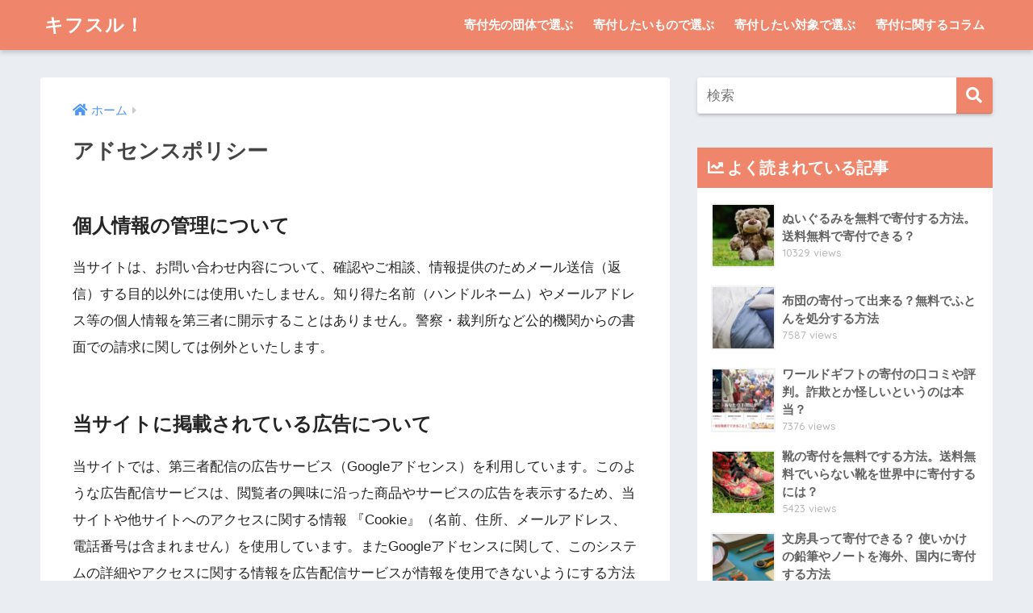

--- FILE ---
content_type: text/html; charset=UTF-8
request_url: https://kifu-suru.jp/policy/
body_size: 12912
content:
<!doctype html>
<html lang="ja">
<head>
  <meta charset="utf-8">
  <meta http-equiv="X-UA-Compatible" content="IE=edge">
  <meta name="HandheldFriendly" content="True">
  <meta name="MobileOptimized" content="320">
  <meta name="viewport" content="width=device-width, initial-scale=1 ,viewport-fit=cover"/>
  <meta name="msapplication-TileColor" content="#ef866b">
  <meta name="theme-color" content="#ef866b">
  <link rel="pingback" href="https://kifu-suru.jp/xmlrpc.php">
  <title>アドセンスポリシー | キフスル！</title>
<meta name='robots' content='max-image-preview:large' />
	<style>img:is([sizes="auto" i], [sizes^="auto," i]) { contain-intrinsic-size: 3000px 1500px }</style>
	
<!-- Google Tag Manager for WordPress by gtm4wp.com -->
<script data-cfasync="false" data-pagespeed-no-defer>
	var gtm4wp_datalayer_name = "dataLayer";
	var dataLayer = dataLayer || [];
</script>
<!-- End Google Tag Manager for WordPress by gtm4wp.com --><link rel='dns-prefetch' href='//ajax.googleapis.com' />
<link rel='dns-prefetch' href='//fonts.googleapis.com' />
<link rel='dns-prefetch' href='//use.fontawesome.com' />
<link rel="alternate" type="application/rss+xml" title="キフスル！ &raquo; フィード" href="https://kifu-suru.jp/feed/" />
<link rel="alternate" type="application/rss+xml" title="キフスル！ &raquo; コメントフィード" href="https://kifu-suru.jp/comments/feed/" />
<script type="text/javascript">
/* <![CDATA[ */
window._wpemojiSettings = {"baseUrl":"https:\/\/s.w.org\/images\/core\/emoji\/16.0.1\/72x72\/","ext":".png","svgUrl":"https:\/\/s.w.org\/images\/core\/emoji\/16.0.1\/svg\/","svgExt":".svg","source":{"concatemoji":"https:\/\/kifu-suru.jp\/wp-includes\/js\/wp-emoji-release.min.js"}};
/*! This file is auto-generated */
!function(s,n){var o,i,e;function c(e){try{var t={supportTests:e,timestamp:(new Date).valueOf()};sessionStorage.setItem(o,JSON.stringify(t))}catch(e){}}function p(e,t,n){e.clearRect(0,0,e.canvas.width,e.canvas.height),e.fillText(t,0,0);var t=new Uint32Array(e.getImageData(0,0,e.canvas.width,e.canvas.height).data),a=(e.clearRect(0,0,e.canvas.width,e.canvas.height),e.fillText(n,0,0),new Uint32Array(e.getImageData(0,0,e.canvas.width,e.canvas.height).data));return t.every(function(e,t){return e===a[t]})}function u(e,t){e.clearRect(0,0,e.canvas.width,e.canvas.height),e.fillText(t,0,0);for(var n=e.getImageData(16,16,1,1),a=0;a<n.data.length;a++)if(0!==n.data[a])return!1;return!0}function f(e,t,n,a){switch(t){case"flag":return n(e,"\ud83c\udff3\ufe0f\u200d\u26a7\ufe0f","\ud83c\udff3\ufe0f\u200b\u26a7\ufe0f")?!1:!n(e,"\ud83c\udde8\ud83c\uddf6","\ud83c\udde8\u200b\ud83c\uddf6")&&!n(e,"\ud83c\udff4\udb40\udc67\udb40\udc62\udb40\udc65\udb40\udc6e\udb40\udc67\udb40\udc7f","\ud83c\udff4\u200b\udb40\udc67\u200b\udb40\udc62\u200b\udb40\udc65\u200b\udb40\udc6e\u200b\udb40\udc67\u200b\udb40\udc7f");case"emoji":return!a(e,"\ud83e\udedf")}return!1}function g(e,t,n,a){var r="undefined"!=typeof WorkerGlobalScope&&self instanceof WorkerGlobalScope?new OffscreenCanvas(300,150):s.createElement("canvas"),o=r.getContext("2d",{willReadFrequently:!0}),i=(o.textBaseline="top",o.font="600 32px Arial",{});return e.forEach(function(e){i[e]=t(o,e,n,a)}),i}function t(e){var t=s.createElement("script");t.src=e,t.defer=!0,s.head.appendChild(t)}"undefined"!=typeof Promise&&(o="wpEmojiSettingsSupports",i=["flag","emoji"],n.supports={everything:!0,everythingExceptFlag:!0},e=new Promise(function(e){s.addEventListener("DOMContentLoaded",e,{once:!0})}),new Promise(function(t){var n=function(){try{var e=JSON.parse(sessionStorage.getItem(o));if("object"==typeof e&&"number"==typeof e.timestamp&&(new Date).valueOf()<e.timestamp+604800&&"object"==typeof e.supportTests)return e.supportTests}catch(e){}return null}();if(!n){if("undefined"!=typeof Worker&&"undefined"!=typeof OffscreenCanvas&&"undefined"!=typeof URL&&URL.createObjectURL&&"undefined"!=typeof Blob)try{var e="postMessage("+g.toString()+"("+[JSON.stringify(i),f.toString(),p.toString(),u.toString()].join(",")+"));",a=new Blob([e],{type:"text/javascript"}),r=new Worker(URL.createObjectURL(a),{name:"wpTestEmojiSupports"});return void(r.onmessage=function(e){c(n=e.data),r.terminate(),t(n)})}catch(e){}c(n=g(i,f,p,u))}t(n)}).then(function(e){for(var t in e)n.supports[t]=e[t],n.supports.everything=n.supports.everything&&n.supports[t],"flag"!==t&&(n.supports.everythingExceptFlag=n.supports.everythingExceptFlag&&n.supports[t]);n.supports.everythingExceptFlag=n.supports.everythingExceptFlag&&!n.supports.flag,n.DOMReady=!1,n.readyCallback=function(){n.DOMReady=!0}}).then(function(){return e}).then(function(){var e;n.supports.everything||(n.readyCallback(),(e=n.source||{}).concatemoji?t(e.concatemoji):e.wpemoji&&e.twemoji&&(t(e.twemoji),t(e.wpemoji)))}))}((window,document),window._wpemojiSettings);
/* ]]> */
</script>
<link rel='stylesheet' id='sng-stylesheet-css' href='https://kifu-suru.jp/wp-content/themes/sango-theme/style.css?ver1_8_2' type='text/css' media='all' />
<link rel='stylesheet' id='sng-option-css' href='https://kifu-suru.jp/wp-content/themes/sango-theme/entry-option.css?ver1_8_2' type='text/css' media='all' />
<link rel='stylesheet' id='sng-googlefonts-css' href='//fonts.googleapis.com/css?family=Quicksand%3A500%2C700' type='text/css' media='all' />
<link rel='stylesheet' id='sng-fontawesome5-css' href='https://use.fontawesome.com/releases/v5.7.2/css/all.css' type='text/css' media='all' />
<style id='wp-emoji-styles-inline-css' type='text/css'>

	img.wp-smiley, img.emoji {
		display: inline !important;
		border: none !important;
		box-shadow: none !important;
		height: 1em !important;
		width: 1em !important;
		margin: 0 0.07em !important;
		vertical-align: -0.1em !important;
		background: none !important;
		padding: 0 !important;
	}
</style>
<link rel='stylesheet' id='wp-block-library-css' href='https://kifu-suru.jp/wp-includes/css/dist/block-library/style.min.css' type='text/css' media='all' />
<style id='classic-theme-styles-inline-css' type='text/css'>
/*! This file is auto-generated */
.wp-block-button__link{color:#fff;background-color:#32373c;border-radius:9999px;box-shadow:none;text-decoration:none;padding:calc(.667em + 2px) calc(1.333em + 2px);font-size:1.125em}.wp-block-file__button{background:#32373c;color:#fff;text-decoration:none}
</style>
<link rel='stylesheet' id='quads-style-css-css' href='https://kifu-suru.jp/wp-content/plugins/quick-adsense-reloaded/includes/gutenberg/dist/blocks.style.build.css' type='text/css' media='all' />
<style id='global-styles-inline-css' type='text/css'>
:root{--wp--preset--aspect-ratio--square: 1;--wp--preset--aspect-ratio--4-3: 4/3;--wp--preset--aspect-ratio--3-4: 3/4;--wp--preset--aspect-ratio--3-2: 3/2;--wp--preset--aspect-ratio--2-3: 2/3;--wp--preset--aspect-ratio--16-9: 16/9;--wp--preset--aspect-ratio--9-16: 9/16;--wp--preset--color--black: #000000;--wp--preset--color--cyan-bluish-gray: #abb8c3;--wp--preset--color--white: #ffffff;--wp--preset--color--pale-pink: #f78da7;--wp--preset--color--vivid-red: #cf2e2e;--wp--preset--color--luminous-vivid-orange: #ff6900;--wp--preset--color--luminous-vivid-amber: #fcb900;--wp--preset--color--light-green-cyan: #7bdcb5;--wp--preset--color--vivid-green-cyan: #00d084;--wp--preset--color--pale-cyan-blue: #8ed1fc;--wp--preset--color--vivid-cyan-blue: #0693e3;--wp--preset--color--vivid-purple: #9b51e0;--wp--preset--gradient--vivid-cyan-blue-to-vivid-purple: linear-gradient(135deg,rgba(6,147,227,1) 0%,rgb(155,81,224) 100%);--wp--preset--gradient--light-green-cyan-to-vivid-green-cyan: linear-gradient(135deg,rgb(122,220,180) 0%,rgb(0,208,130) 100%);--wp--preset--gradient--luminous-vivid-amber-to-luminous-vivid-orange: linear-gradient(135deg,rgba(252,185,0,1) 0%,rgba(255,105,0,1) 100%);--wp--preset--gradient--luminous-vivid-orange-to-vivid-red: linear-gradient(135deg,rgba(255,105,0,1) 0%,rgb(207,46,46) 100%);--wp--preset--gradient--very-light-gray-to-cyan-bluish-gray: linear-gradient(135deg,rgb(238,238,238) 0%,rgb(169,184,195) 100%);--wp--preset--gradient--cool-to-warm-spectrum: linear-gradient(135deg,rgb(74,234,220) 0%,rgb(151,120,209) 20%,rgb(207,42,186) 40%,rgb(238,44,130) 60%,rgb(251,105,98) 80%,rgb(254,248,76) 100%);--wp--preset--gradient--blush-light-purple: linear-gradient(135deg,rgb(255,206,236) 0%,rgb(152,150,240) 100%);--wp--preset--gradient--blush-bordeaux: linear-gradient(135deg,rgb(254,205,165) 0%,rgb(254,45,45) 50%,rgb(107,0,62) 100%);--wp--preset--gradient--luminous-dusk: linear-gradient(135deg,rgb(255,203,112) 0%,rgb(199,81,192) 50%,rgb(65,88,208) 100%);--wp--preset--gradient--pale-ocean: linear-gradient(135deg,rgb(255,245,203) 0%,rgb(182,227,212) 50%,rgb(51,167,181) 100%);--wp--preset--gradient--electric-grass: linear-gradient(135deg,rgb(202,248,128) 0%,rgb(113,206,126) 100%);--wp--preset--gradient--midnight: linear-gradient(135deg,rgb(2,3,129) 0%,rgb(40,116,252) 100%);--wp--preset--font-size--small: 13px;--wp--preset--font-size--medium: 20px;--wp--preset--font-size--large: 36px;--wp--preset--font-size--x-large: 42px;--wp--preset--spacing--20: 0.44rem;--wp--preset--spacing--30: 0.67rem;--wp--preset--spacing--40: 1rem;--wp--preset--spacing--50: 1.5rem;--wp--preset--spacing--60: 2.25rem;--wp--preset--spacing--70: 3.38rem;--wp--preset--spacing--80: 5.06rem;--wp--preset--shadow--natural: 6px 6px 9px rgba(0, 0, 0, 0.2);--wp--preset--shadow--deep: 12px 12px 50px rgba(0, 0, 0, 0.4);--wp--preset--shadow--sharp: 6px 6px 0px rgba(0, 0, 0, 0.2);--wp--preset--shadow--outlined: 6px 6px 0px -3px rgba(255, 255, 255, 1), 6px 6px rgba(0, 0, 0, 1);--wp--preset--shadow--crisp: 6px 6px 0px rgba(0, 0, 0, 1);}:where(.is-layout-flex){gap: 0.5em;}:where(.is-layout-grid){gap: 0.5em;}body .is-layout-flex{display: flex;}.is-layout-flex{flex-wrap: wrap;align-items: center;}.is-layout-flex > :is(*, div){margin: 0;}body .is-layout-grid{display: grid;}.is-layout-grid > :is(*, div){margin: 0;}:where(.wp-block-columns.is-layout-flex){gap: 2em;}:where(.wp-block-columns.is-layout-grid){gap: 2em;}:where(.wp-block-post-template.is-layout-flex){gap: 1.25em;}:where(.wp-block-post-template.is-layout-grid){gap: 1.25em;}.has-black-color{color: var(--wp--preset--color--black) !important;}.has-cyan-bluish-gray-color{color: var(--wp--preset--color--cyan-bluish-gray) !important;}.has-white-color{color: var(--wp--preset--color--white) !important;}.has-pale-pink-color{color: var(--wp--preset--color--pale-pink) !important;}.has-vivid-red-color{color: var(--wp--preset--color--vivid-red) !important;}.has-luminous-vivid-orange-color{color: var(--wp--preset--color--luminous-vivid-orange) !important;}.has-luminous-vivid-amber-color{color: var(--wp--preset--color--luminous-vivid-amber) !important;}.has-light-green-cyan-color{color: var(--wp--preset--color--light-green-cyan) !important;}.has-vivid-green-cyan-color{color: var(--wp--preset--color--vivid-green-cyan) !important;}.has-pale-cyan-blue-color{color: var(--wp--preset--color--pale-cyan-blue) !important;}.has-vivid-cyan-blue-color{color: var(--wp--preset--color--vivid-cyan-blue) !important;}.has-vivid-purple-color{color: var(--wp--preset--color--vivid-purple) !important;}.has-black-background-color{background-color: var(--wp--preset--color--black) !important;}.has-cyan-bluish-gray-background-color{background-color: var(--wp--preset--color--cyan-bluish-gray) !important;}.has-white-background-color{background-color: var(--wp--preset--color--white) !important;}.has-pale-pink-background-color{background-color: var(--wp--preset--color--pale-pink) !important;}.has-vivid-red-background-color{background-color: var(--wp--preset--color--vivid-red) !important;}.has-luminous-vivid-orange-background-color{background-color: var(--wp--preset--color--luminous-vivid-orange) !important;}.has-luminous-vivid-amber-background-color{background-color: var(--wp--preset--color--luminous-vivid-amber) !important;}.has-light-green-cyan-background-color{background-color: var(--wp--preset--color--light-green-cyan) !important;}.has-vivid-green-cyan-background-color{background-color: var(--wp--preset--color--vivid-green-cyan) !important;}.has-pale-cyan-blue-background-color{background-color: var(--wp--preset--color--pale-cyan-blue) !important;}.has-vivid-cyan-blue-background-color{background-color: var(--wp--preset--color--vivid-cyan-blue) !important;}.has-vivid-purple-background-color{background-color: var(--wp--preset--color--vivid-purple) !important;}.has-black-border-color{border-color: var(--wp--preset--color--black) !important;}.has-cyan-bluish-gray-border-color{border-color: var(--wp--preset--color--cyan-bluish-gray) !important;}.has-white-border-color{border-color: var(--wp--preset--color--white) !important;}.has-pale-pink-border-color{border-color: var(--wp--preset--color--pale-pink) !important;}.has-vivid-red-border-color{border-color: var(--wp--preset--color--vivid-red) !important;}.has-luminous-vivid-orange-border-color{border-color: var(--wp--preset--color--luminous-vivid-orange) !important;}.has-luminous-vivid-amber-border-color{border-color: var(--wp--preset--color--luminous-vivid-amber) !important;}.has-light-green-cyan-border-color{border-color: var(--wp--preset--color--light-green-cyan) !important;}.has-vivid-green-cyan-border-color{border-color: var(--wp--preset--color--vivid-green-cyan) !important;}.has-pale-cyan-blue-border-color{border-color: var(--wp--preset--color--pale-cyan-blue) !important;}.has-vivid-cyan-blue-border-color{border-color: var(--wp--preset--color--vivid-cyan-blue) !important;}.has-vivid-purple-border-color{border-color: var(--wp--preset--color--vivid-purple) !important;}.has-vivid-cyan-blue-to-vivid-purple-gradient-background{background: var(--wp--preset--gradient--vivid-cyan-blue-to-vivid-purple) !important;}.has-light-green-cyan-to-vivid-green-cyan-gradient-background{background: var(--wp--preset--gradient--light-green-cyan-to-vivid-green-cyan) !important;}.has-luminous-vivid-amber-to-luminous-vivid-orange-gradient-background{background: var(--wp--preset--gradient--luminous-vivid-amber-to-luminous-vivid-orange) !important;}.has-luminous-vivid-orange-to-vivid-red-gradient-background{background: var(--wp--preset--gradient--luminous-vivid-orange-to-vivid-red) !important;}.has-very-light-gray-to-cyan-bluish-gray-gradient-background{background: var(--wp--preset--gradient--very-light-gray-to-cyan-bluish-gray) !important;}.has-cool-to-warm-spectrum-gradient-background{background: var(--wp--preset--gradient--cool-to-warm-spectrum) !important;}.has-blush-light-purple-gradient-background{background: var(--wp--preset--gradient--blush-light-purple) !important;}.has-blush-bordeaux-gradient-background{background: var(--wp--preset--gradient--blush-bordeaux) !important;}.has-luminous-dusk-gradient-background{background: var(--wp--preset--gradient--luminous-dusk) !important;}.has-pale-ocean-gradient-background{background: var(--wp--preset--gradient--pale-ocean) !important;}.has-electric-grass-gradient-background{background: var(--wp--preset--gradient--electric-grass) !important;}.has-midnight-gradient-background{background: var(--wp--preset--gradient--midnight) !important;}.has-small-font-size{font-size: var(--wp--preset--font-size--small) !important;}.has-medium-font-size{font-size: var(--wp--preset--font-size--medium) !important;}.has-large-font-size{font-size: var(--wp--preset--font-size--large) !important;}.has-x-large-font-size{font-size: var(--wp--preset--font-size--x-large) !important;}
:where(.wp-block-post-template.is-layout-flex){gap: 1.25em;}:where(.wp-block-post-template.is-layout-grid){gap: 1.25em;}
:where(.wp-block-columns.is-layout-flex){gap: 2em;}:where(.wp-block-columns.is-layout-grid){gap: 2em;}
:root :where(.wp-block-pullquote){font-size: 1.5em;line-height: 1.6;}
</style>
<link rel='stylesheet' id='child-style-css' href='https://kifu-suru.jp/wp-content/themes/sango-theme-child/style.css' type='text/css' media='all' />
<link rel='stylesheet' id='fancybox-css' href='https://kifu-suru.jp/wp-content/plugins/easy-fancybox/fancybox/1.5.4/jquery.fancybox.min.css' type='text/css' media='screen' />
<style id='fancybox-inline-css' type='text/css'>
#fancybox-outer{background:#ffffff}#fancybox-content{background:#ffffff;border-color:#ffffff;color:#000000;}#fancybox-title,#fancybox-title-float-main{color:#fff}
</style>
<script type="text/javascript" src="https://ajax.googleapis.com/ajax/libs/jquery/2.2.4/jquery.min.js" id="jquery-js"></script>
<link rel="https://api.w.org/" href="https://kifu-suru.jp/wp-json/" /><link rel="alternate" title="JSON" type="application/json" href="https://kifu-suru.jp/wp-json/wp/v2/pages/451" /><link rel="EditURI" type="application/rsd+xml" title="RSD" href="https://kifu-suru.jp/xmlrpc.php?rsd" />
<link rel="canonical" href="https://kifu-suru.jp/policy/" />
<link rel='shortlink' href='https://kifu-suru.jp/?p=451' />
<link rel="alternate" title="oEmbed (JSON)" type="application/json+oembed" href="https://kifu-suru.jp/wp-json/oembed/1.0/embed?url=https%3A%2F%2Fkifu-suru.jp%2Fpolicy%2F" />
<link rel="alternate" title="oEmbed (XML)" type="text/xml+oembed" href="https://kifu-suru.jp/wp-json/oembed/1.0/embed?url=https%3A%2F%2Fkifu-suru.jp%2Fpolicy%2F&#038;format=xml" />
<style type="text/css">.eafl-disclaimer-small{font-size:.8em}.eafl-disclaimer-smaller{font-size:.6em}</style>
<!-- Google Tag Manager for WordPress by gtm4wp.com -->
<!-- GTM Container placement set to footer -->
<script data-cfasync="false" data-pagespeed-no-defer>
	var dataLayer_content = {"pagePostType":"page","pagePostType2":"single-page","pagePostAuthor":"kifu444"};
	dataLayer.push( dataLayer_content );
</script>
<script data-cfasync="false" data-pagespeed-no-defer>
(function(w,d,s,l,i){w[l]=w[l]||[];w[l].push({'gtm.start':
new Date().getTime(),event:'gtm.js'});var f=d.getElementsByTagName(s)[0],
j=d.createElement(s),dl=l!='dataLayer'?'&l='+l:'';j.async=true;j.src=
'//www.googletagmanager.com/gtm.js?id='+i+dl;f.parentNode.insertBefore(j,f);
})(window,document,'script','dataLayer','GTM-K8VCBW7');
</script>
<!-- End Google Tag Manager for WordPress by gtm4wp.com --><script src="//pagead2.googlesyndication.com/pagead/js/adsbygoogle.js"></script><script>document.cookie = 'quads_browser_width='+screen.width;</script><meta property="og:title" content="アドセンスポリシー" />
<meta property="og:description" content="個人情報の管理について 当サイトは、お問い合わせ内容について、確認やご相談、情報提供のためメール送信（返信）する目的以外には使用いたしません。知り得た名前（ハンドルネーム）やメールアドレス等の個人情報を第三者に開示するこ ... " />
<meta property="og:type" content="article" />
<meta property="og:url" content="https://kifu-suru.jp/policy/" />
<meta property="og:image" content="https://kifu-suru.jp/wp-content/themes/sango-theme/library/images/default.jpg" />
<meta property="og:site_name" content="キフスル！" />
<meta name="twitter:card" content="summary_large_image" />
<style>
a {color: #4f96f6;}
.main-c, .has-sango-main-color {color: #ef866b;}
.main-bc, .has-sango-main-background-color {background-color: #ef866b;}
.main-bdr, #inner-content .main-bdr {border-color:  #ef866b;}
.pastel-c, .has-sango-pastel-color {color: #f7d76b; }
.pastel-bc, .has-sango-pastel-background-color, #inner-content .pastel-bc {background-color: #f7d76b;}
.accent-c, .has-sango-accent-color {color: #f99292;}
.accent-bc, .has-sango-accent-background-color {background-color: #f99292;}
.header, #footer-menu, .drawer__title {background-color: #ef866b;}
#logo a {color: #FFF;}
.desktop-nav li a , .mobile-nav li a, #footer-menu a ,.copyright, #drawer__open, .header-search__open, .drawer__title {color: #FFF;}
.drawer__title .close span, .drawer__title .close span:before {background: #FFF;}
.desktop-nav li:after {background: #FFF;}
.mobile-nav .current-menu-item {border-bottom-color: #FFF;}
.widgettitle {color: #ffffff;background-color:#ef866b;}
.footer {background-color: #e0e4eb;}
.footer, .footer a, .footer .widget ul li a {color: #bcb5b5;}
#toc_container .toc_title, .entry-content .ez-toc-title-container, #footer_menu .raised, .pagination a, .pagination span, #reply-title:before , .entry-content blockquote:before ,.main-c-before li:before ,.main-c-b:before{color: #ef866b;}
#searchsubmit, #toc_container .toc_title:before, .ez-toc-title-container:before, .cat-name, .pre_tag > span, .pagination .current, #submit ,.withtag_list > span,.main-bc-before li:before {background-color: #ef866b;}
#toc_container, #ez-toc-container, h3 ,.li-mainbdr ul,.li-mainbdr ol {border-color: #ef866b;}
.search-title i ,.acc-bc-before li:before {background: #f99292;}
.li-accentbdr ul, .li-accentbdr ol {border-color: #f99292;}
.pagination a:hover ,.li-pastelbc ul, .li-pastelbc ol {background: #f7d76b;}
body {font-size: 100%;}
@media only screen and (min-width: 481px) {
body {font-size: 107%;}
}
@media only screen and (min-width: 1030px) {
body {font-size: 107%;}
}
.totop {background: #5ba9f7;}
.header-info a {color: #FFF; background: linear-gradient(95deg,#738bff,#85e3ec);}
.fixed-menu ul {background: #FFF;}
.fixed-menu a {color: #a2a7ab;}
.fixed-menu .current-menu-item a , .fixed-menu ul li a.active {color: #6bb6ff;}
.post-tab {background: #FFF;} .post-tab>div {color: #a7a7a7} .post-tab > div.tab-active{background: linear-gradient(45deg,#bdb9ff,#67b8ff)}
</style>
</head>
<body class="wp-singular page-template-default page page-id-451 wp-theme-sango-theme wp-child-theme-sango-theme-child fa5">
  <div id="container">
    <header class="header">
            <div id="inner-header" class="wrap cf">
    <p id="logo" class="h1 dfont">
    <a href="https://kifu-suru.jp">
            キフスル！    </a>
  </p>
  <div class="header-search">
      <label class="header-search__open" for="header-search-input"><i class="fas fa-search"></i></label>
    <input type="checkbox" class="header-search__input" id="header-search-input" onclick="document.querySelector('.header-search__modal .searchform__input').focus()">
  <label class="header-search__close" for="header-search-input"></label>
  <div class="header-search__modal">
    <form role="search" method="get" id="searchform" class="searchform" action="https://kifu-suru.jp/">
  <div>
    <input type="search" id="s" class="searchform__input" name="s" value="" placeholder="検索" />
    <button type="submit" id="searchsubmit" class="searchform__submit"><i class="fas fa-search"></i></button>
  </div>
</form>  </div>
</div>  <nav class="desktop-nav clearfix"><ul id="menu-%e3%83%a1%e3%82%a4%e3%83%b3%e3%83%a1%e3%83%8b%e3%83%a5%e3%83%bc" class="menu"><li id="menu-item-460" class="menu-item menu-item-type-taxonomy menu-item-object-category menu-item-460"><a href="https://kifu-suru.jp/category/kifu-dantai/">寄付先の団体で選ぶ</a></li>
<li id="menu-item-461" class="menu-item menu-item-type-taxonomy menu-item-object-category menu-item-461"><a href="https://kifu-suru.jp/category/kifu-mono/">寄付したいもので選ぶ</a></li>
<li id="menu-item-462" class="menu-item menu-item-type-taxonomy menu-item-object-category menu-item-462"><a href="https://kifu-suru.jp/category/kifu-taisho/">寄付したい対象で選ぶ</a></li>
<li id="menu-item-463" class="menu-item menu-item-type-taxonomy menu-item-object-category menu-item-463"><a href="https://kifu-suru.jp/category/column/">寄付に関するコラム</a></li>
</ul></nav></div>
    </header>
      <div id="content">
    <div id="inner-content" class="wrap cf">
      <main id="main" class="m-all t-2of3 d-5of7 cf">
                   <article id="entry" class="cf post-451 page type-page status-publish nothumb">
              <header class="article-header entry-header">
                                  <nav id="breadcrumb"><ul itemscope itemtype="http://schema.org/BreadcrumbList"><li itemprop="itemListElement" itemscope itemtype="http://schema.org/ListItem"><a href="https://kifu-suru.jp" itemprop="item"><span itemprop="name">ホーム</span></a><meta itemprop="position" content="1" /></li></ul></nav>                  <h1 class="page-title">アドセンスポリシー</h1>
                                              </header>
              <section class="entry-content cf">
                <h2>個人情報の管理について</h2>
<p>当サイトは、お問い合わせ内容について、確認やご相談、情報提供のためメール送信（返信）する目的以外には使用いたしません。知り得た名前（ハンドルネーム）やメールアドレス等の個人情報を第三者に開示することはありません。警察・裁判所など公的機関からの書面での請求に関しては例外といたします。</p>
<h2>当サイトに掲載されている広告について</h2>
<p>当サイトでは、第三者配信の広告サービス（Googleアドセンス）を利用しています。このような広告配信サービスは、閲覧者の興味に沿った商品やサービスの広告を表示するため、当サイトや他サイトへのアクセスに関する情報 『Cookie』（名前、住所、メールアドレス、電話番号は含まれません）を使用しています。またGoogleアドセンスに関して、このシステムの詳細やアクセスに関する情報を広告配信サービスが情報を使用できないようにする方法については、こちらをご覧ください。<br />
http://www.google.co.jp/policies/technologies/ads/</p>
<h2>当サイトが使用しているアクセス解析ツールについて</h2>
<p>当サイトでは、Googleによるアクセス解析ツール「Googleアナリティクス」を利用しています。<br />
このアクセス解析ツールはアクセス状況の収集のために『Cookie』を使用しています。<br />
アクセス状況のデーターは匿名で収集されており、個人を特定することはできません。<br />
このアクセス状況の収集はCookieを無効にすることで収集を拒否することが出来ますので、拒否したい場合、お使いのブラウザで設定してください。<br />
Googleアナリティクスの利用規約に関して、詳しくはこちらをご覧ください。<br />
http://www.google.com/analytics/terms/jp.html</p>
              </section>
              <footer class="article-footer">
                  <aside>
                    <div class="footer-contents">
                        <div class="sns-btn">
    <span class="sns-btn__title dfont">SHARE</span>      <ul>
        <!-- twitter -->
        <li class="tw sns-btn__item">
          <a href="http://twitter.com/share?url=https%3A%2F%2Fkifu-suru.jp%2Fpolicy%2F&text=%E3%82%A2%E3%83%89%E3%82%BB%E3%83%B3%E3%82%B9%E3%83%9D%E3%83%AA%E3%82%B7%E3%83%BC%EF%BD%9C%E3%82%AD%E3%83%95%E3%82%B9%E3%83%AB%EF%BC%81" target="_blank" rel="nofollow noopener noreferrer">
            <i class="fab fa-twitter"></i>            <span class="share_txt">ツイート</span>
          </a>
                  </li>
        <!-- facebook -->
        <li class="fb sns-btn__item">
          <a href="http://www.facebook.com/share.php?u=https%3A%2F%2Fkifu-suru.jp%2Fpolicy%2F&t=%E3%82%A2%E3%83%89%E3%82%BB%E3%83%B3%E3%82%B9%E3%83%9D%E3%83%AA%E3%82%B7%E3%83%BC%EF%BD%9C%E3%82%AD%E3%83%95%E3%82%B9%E3%83%AB%EF%BC%81" target="_blank" rel="nofollow noopener noreferrer">
            <i class="fab fa-facebook"></i>            <span class="share_txt">シェア</span>
          </a>
                  </li>
        <!-- はてなブックマーク -->
        <li class="hatebu sns-btn__item">
          <a href="http://b.hatena.ne.jp/add?mode=confirm&url=https%3A%2F%2Fkifu-suru.jp%2Fpolicy%2F"  onclick="javascript:window.open(this.href, '', 'menubar=no,toolbar=no,resizable=yes,scrollbars=yes,height=400,width=510');return false;" target="_blank" rel="nofollow noopener noreferrer">
            <i class="fa fa-hatebu"></i>
            <span class="share_txt">はてブ</span>
          </a>
                  </li>
        <!-- LINE -->
        <li class="line sns-btn__item">
          <a href="http://line.me/R/msg/text/?https%3A%2F%2Fkifu-suru.jp%2Fpolicy%2F%0D%0A%E3%82%A2%E3%83%89%E3%82%BB%E3%83%B3%E3%82%B9%E3%83%9D%E3%83%AA%E3%82%B7%E3%83%BC%EF%BD%9C%E3%82%AD%E3%83%95%E3%82%B9%E3%83%AB%EF%BC%81" target="_blank" rel="nofollow noopener noreferrer">
                          <i class="fab fa-line"></i>
                        <span class="share_txt share_txt_line dfont">LINE</span>
          </a>
        </li>
        <!-- Pocket -->
        <li class="pkt sns-btn__item">
          <a href="http://getpocket.com/edit?url=https%3A%2F%2Fkifu-suru.jp%2Fpolicy%2F&title=%E3%82%A2%E3%83%89%E3%82%BB%E3%83%B3%E3%82%B9%E3%83%9D%E3%83%AA%E3%82%B7%E3%83%BC%EF%BD%9C%E3%82%AD%E3%83%95%E3%82%B9%E3%83%AB%EF%BC%81" target="_blank" rel="nofollow noopener noreferrer">
            <i class="fab fa-get-pocket"></i>            <span class="share_txt">Pocket</span>
          </a>
                  </li>
      </ul>
  </div>
                      </div>
                  </aside>
               </footer>
                   <script type="application/ld+json">
      {
      "@context": "http://schema.org",
      "@type": "Article",
      "mainEntityOfPage":"https://kifu-suru.jp/policy/",
      "headline": "アドセンスポリシー",

      "image": {
      "@type": "ImageObject",
      "url": "https://kifu-suru.jp/wp-content/themes/sango-theme/library/images/default_small.jpg",
      "width":520,
      "height":300      },

      "datePublished": "2019-04-03T09:34:54+0900",
      "dateModified": "2019-04-03T09:35:17+0900",
      "author": {
      "@type": "Person",
      "name": "kifu444"
      },
      "publisher": {
      "@type": "Organization",
      "name": "",
      "logo": {
      "@type": "ImageObject",
      "url": ""
      }
      },
      "description": "個人情報の管理について 当サイトは、お問い合わせ内容について、確認やご相談、情報提供のためメール送信（返信）する目的以外には使用いたしません。知り得た名前（ハンドルネーム）やメールアドレス等の個人情報を第三者に開示するこ ... "
      }
    </script>
                               </article>
                      </main>
        <div id="sidebar1" class="sidebar m-all t-1of3 d-2of7 last-col cf" role="complementary">
    <aside>
      <div class="insidesp">
        <div id="notfix">
          <div id="search-2" class="widget widget_search"><form role="search" method="get" id="searchform" class="searchform" action="https://kifu-suru.jp/">
  <div>
    <input type="search" id="s" class="searchform__input" name="s" value="" placeholder="検索" />
    <button type="submit" id="searchsubmit" class="searchform__submit"><i class="fas fa-search"></i></button>
  </div>
</form></div>    <div class="widget my_popular_posts">
    <h4 class="widgettitle dfont has-fa-before">よく読まれている記事</h4>            <ul class="my-widget ">
                    <li>
                        <a href="https://kifu-suru.jp/nuigurumi/">
                              <figure class="my-widget__img"><img width="160" height="160" src="https://kifu-suru.jp/wp-content/uploads/2019/03/teddy-1338895_640-1-160x160.jpg" class="attachment-thumb-160 size-thumb-160 wp-post-image" alt="" decoding="async" loading="lazy" srcset="https://kifu-suru.jp/wp-content/uploads/2019/03/teddy-1338895_640-1-160x160.jpg 160w, https://kifu-suru.jp/wp-content/uploads/2019/03/teddy-1338895_640-1-150x150.jpg 150w, https://kifu-suru.jp/wp-content/uploads/2019/03/teddy-1338895_640-1-125x125.jpg 125w" sizes="auto, (max-width: 160px) 100vw, 160px" /></figure>
                            <div class="my-widget__text">
                ぬいぐるみを無料で寄付する方法。送料無料で寄付できる？                <span class="dfont views">10329 views</span>              </div>
            </a>
          </li>
                    <li>
                        <a href="https://kifu-suru.jp/futon/">
                              <figure class="my-widget__img"><img width="160" height="160" src="https://kifu-suru.jp/wp-content/uploads/2019/03/bedding-3528078_640-160x160.jpg" class="attachment-thumb-160 size-thumb-160 wp-post-image" alt="" decoding="async" loading="lazy" srcset="https://kifu-suru.jp/wp-content/uploads/2019/03/bedding-3528078_640-160x160.jpg 160w, https://kifu-suru.jp/wp-content/uploads/2019/03/bedding-3528078_640-150x150.jpg 150w, https://kifu-suru.jp/wp-content/uploads/2019/03/bedding-3528078_640-125x125.jpg 125w" sizes="auto, (max-width: 160px) 100vw, 160px" /></figure>
                            <div class="my-widget__text">
                布団の寄付って出来る？無料でふとんを処分する方法                <span class="dfont views">7587 views</span>              </div>
            </a>
          </li>
                    <li>
                        <a href="https://kifu-suru.jp/worldgift/">
                              <figure class="my-widget__img"><img width="160" height="160" src="https://kifu-suru.jp/wp-content/uploads/2019/03/Screenshot_1032-160x160.jpg" class="attachment-thumb-160 size-thumb-160 wp-post-image" alt="" decoding="async" loading="lazy" srcset="https://kifu-suru.jp/wp-content/uploads/2019/03/Screenshot_1032-160x160.jpg 160w, https://kifu-suru.jp/wp-content/uploads/2019/03/Screenshot_1032-150x150.jpg 150w, https://kifu-suru.jp/wp-content/uploads/2019/03/Screenshot_1032-125x125.jpg 125w" sizes="auto, (max-width: 160px) 100vw, 160px" /></figure>
                            <div class="my-widget__text">
                ワールドギフトの寄付の口コミや評判。詐欺とか怪しいというのは本当？                <span class="dfont views">7376 views</span>              </div>
            </a>
          </li>
                    <li>
                        <a href="https://kifu-suru.jp/shoes/">
                              <figure class="my-widget__img"><img width="160" height="160" src="https://kifu-suru.jp/wp-content/uploads/2019/03/shoes-4058853_640-160x160.jpg" class="attachment-thumb-160 size-thumb-160 wp-post-image" alt="" decoding="async" loading="lazy" srcset="https://kifu-suru.jp/wp-content/uploads/2019/03/shoes-4058853_640-160x160.jpg 160w, https://kifu-suru.jp/wp-content/uploads/2019/03/shoes-4058853_640-150x150.jpg 150w, https://kifu-suru.jp/wp-content/uploads/2019/03/shoes-4058853_640-125x125.jpg 125w" sizes="auto, (max-width: 160px) 100vw, 160px" /></figure>
                            <div class="my-widget__text">
                靴の寄付を無料でする方法。送料無料でいらない靴を世界中に寄付するには？                <span class="dfont views">5423 views</span>              </div>
            </a>
          </li>
                    <li>
                        <a href="https://kifu-suru.jp/bunbougu/">
                              <figure class="my-widget__img"><img width="160" height="160" src="https://kifu-suru.jp/wp-content/uploads/2019/04/office-supplies-1149055_640-160x160.jpg" class="attachment-thumb-160 size-thumb-160 wp-post-image" alt="" decoding="async" loading="lazy" srcset="https://kifu-suru.jp/wp-content/uploads/2019/04/office-supplies-1149055_640-160x160.jpg 160w, https://kifu-suru.jp/wp-content/uploads/2019/04/office-supplies-1149055_640-150x150.jpg 150w, https://kifu-suru.jp/wp-content/uploads/2019/04/office-supplies-1149055_640-125x125.jpg 125w" sizes="auto, (max-width: 160px) 100vw, 160px" /></figure>
                            <div class="my-widget__text">
                文房具って寄付できる？ 使いかけの鉛筆やノートを海外、国内に寄付する方法                <span class="dfont views">4900 views</span>              </div>
            </a>
          </li>
                            </ul>
          </div>
  <div id="recent-posts-2" class="widget widget_recent_entries"><h4 class="widgettitle dfont has-fa-before">Recent Posts</h4>    <ul class="my-widget">
          <li>
        <a href="https://kifu-suru.jp/bunbougu/">
                      <figure class="my-widget__img"><img width="160" height="160" src="https://kifu-suru.jp/wp-content/uploads/2019/04/office-supplies-1149055_640-160x160.jpg" class="attachment-thumb-160 size-thumb-160 wp-post-image" alt="" decoding="async" loading="lazy" srcset="https://kifu-suru.jp/wp-content/uploads/2019/04/office-supplies-1149055_640-160x160.jpg 160w, https://kifu-suru.jp/wp-content/uploads/2019/04/office-supplies-1149055_640-150x150.jpg 150w, https://kifu-suru.jp/wp-content/uploads/2019/04/office-supplies-1149055_640-125x125.jpg 125w" sizes="auto, (max-width: 160px) 100vw, 160px" /></figure>
                    <div class="my-widget__text">文房具って寄付できる？ 使いかけの鉛筆やノートを海外、国内に寄付する方法          </div>
        </a>
      </li>
          <li>
        <a href="https://kifu-suru.jp/randoseru/">
                      <figure class="my-widget__img"><img width="160" height="160" src="https://kifu-suru.jp/wp-content/uploads/2019/04/027-160x160.jpg" class="attachment-thumb-160 size-thumb-160 wp-post-image" alt="" decoding="async" loading="lazy" srcset="https://kifu-suru.jp/wp-content/uploads/2019/04/027-160x160.jpg 160w, https://kifu-suru.jp/wp-content/uploads/2019/04/027-150x150.jpg 150w, https://kifu-suru.jp/wp-content/uploads/2019/04/027-125x125.jpg 125w" sizes="auto, (max-width: 160px) 100vw, 160px" /></figure>
                    <div class="my-widget__text">ランドセルの寄付まとめ2019！無料・有料・国内・海外に寄付する方法          </div>
        </a>
      </li>
          <li>
        <a href="https://kifu-suru.jp/nengajyo/">
                      <figure class="my-widget__img"><img width="160" height="160" src="https://kifu-suru.jp/wp-content/uploads/2019/04/a7e901ee3fc1a181d9945093ae1b7d7f_m-160x160.jpg" class="attachment-thumb-160 size-thumb-160 wp-post-image" alt="年賀状の寄付" decoding="async" loading="lazy" srcset="https://kifu-suru.jp/wp-content/uploads/2019/04/a7e901ee3fc1a181d9945093ae1b7d7f_m-160x160.jpg 160w, https://kifu-suru.jp/wp-content/uploads/2019/04/a7e901ee3fc1a181d9945093ae1b7d7f_m-150x150.jpg 150w, https://kifu-suru.jp/wp-content/uploads/2019/04/a7e901ee3fc1a181d9945093ae1b7d7f_m-125x125.jpg 125w" sizes="auto, (max-width: 160px) 100vw, 160px" /></figure>
                    <div class="my-widget__text">年賀状って寄付できる書き損じ、未使用の年賀状なら寄付OK！          </div>
        </a>
      </li>
          <li>
        <a href="https://kifu-suru.jp/hagaki/">
                      <figure class="my-widget__img"><img width="160" height="160" src="https://kifu-suru.jp/wp-content/uploads/2019/04/vintage-4049642_640-160x160.jpg" class="attachment-thumb-160 size-thumb-160 wp-post-image" alt="" decoding="async" loading="lazy" srcset="https://kifu-suru.jp/wp-content/uploads/2019/04/vintage-4049642_640-160x160.jpg 160w, https://kifu-suru.jp/wp-content/uploads/2019/04/vintage-4049642_640-150x150.jpg 150w, https://kifu-suru.jp/wp-content/uploads/2019/04/vintage-4049642_640-125x125.jpg 125w" sizes="auto, (max-width: 160px) 100vw, 160px" /></figure>
                    <div class="my-widget__text">はがきって寄付できる？書き損じはがきで寄付できる仕組みと寄付先まとめ          </div>
        </a>
      </li>
          <li>
        <a href="https://kifu-suru.jp/hairdonation/">
                      <figure class="my-widget__img"><img width="160" height="160" src="https://kifu-suru.jp/wp-content/uploads/2019/03/adult-1867889_640-160x160.jpg" class="attachment-thumb-160 size-thumb-160 wp-post-image" alt="" decoding="async" loading="lazy" srcset="https://kifu-suru.jp/wp-content/uploads/2019/03/adult-1867889_640-160x160.jpg 160w, https://kifu-suru.jp/wp-content/uploads/2019/03/adult-1867889_640-150x150.jpg 150w, https://kifu-suru.jp/wp-content/uploads/2019/03/adult-1867889_640-125x125.jpg 125w" sizes="auto, (max-width: 160px) 100vw, 160px" /></figure>
                    <div class="my-widget__text">ヘアドネーションって意味ない？医療用ウィッグのための髪の毛の寄付とは          </div>
        </a>
      </li>
        </ul>
    </div>    <div id="recent-comments-2" class="widget widget_recent_comments"><h4 class="widgettitle dfont has-fa-before">最近のコメント</h4><ul id="recentcomments"></ul></div><div id="archives-2" class="widget widget_archive"><h4 class="widgettitle dfont has-fa-before">アーカイブ</h4>
			<ul>
					<li><a href='https://kifu-suru.jp/2019/04/'>2019年4月</a></li>
	<li><a href='https://kifu-suru.jp/2019/03/'>2019年3月</a></li>
	<li><a href='https://kifu-suru.jp/2019/02/'>2019年2月</a></li>
	<li><a href='https://kifu-suru.jp/2019/01/'>2019年1月</a></li>
			</ul>

			</div><div id="categories-2" class="widget widget_categories"><h4 class="widgettitle dfont has-fa-before">カテゴリー</h4>
			<ul>
					<li class="cat-item cat-item-2"><a href="https://kifu-suru.jp/category/kifu-mono/">寄付したいもので選ぶ</a>
</li>
	<li class="cat-item cat-item-3"><a href="https://kifu-suru.jp/category/kifu-taisho/">寄付したい対象で選ぶ</a>
</li>
	<li class="cat-item cat-item-9"><a href="https://kifu-suru.jp/category/column/">寄付に関するコラム</a>
</li>
	<li class="cat-item cat-item-4"><a href="https://kifu-suru.jp/category/kifu-dantai/">寄付先の団体で選ぶ</a>
</li>
			</ul>

			</div>        </div>
              </div>
    </aside>
  </div>
    </div>
  </div>
      <footer class="footer">
                  <div id="inner-footer" class="wrap cf">
            <a href="#container" class="fab-btn accent-bc" rel="nofollow">
              <i class="fas fa-angle-up"></i>            </a>
            <div class="fblock first">
              <div class="ft_widget widget widget_meta"><h4 class="ft_title">メタ情報</h4>
		<ul>
						<li><a href="https://kifu-suru.jp/wp-login.php">ログイン</a></li>
			<li><a href="https://kifu-suru.jp/feed/">投稿フィード</a></li>
			<li><a href="https://kifu-suru.jp/comments/feed/">コメントフィード</a></li>

			<li><a href="https://ja.wordpress.org/">WordPress.org</a></li>
		</ul>

		</div>            </div>
            <div class="fblock">
                          </div>
            <div class="fblock last">
                          </div>
          </div>
                <div id="footer-menu">
          <div>
            <a class="footer-menu__btn dfont" href="https://kifu-suru.jp/"><i class="fas fa-home"></i> HOME</a>
          </div>
          <nav>
            <div class="footer-links cf"><ul id="menu-%e3%83%95%e3%83%83%e3%82%bf%e3%83%bc%e3%83%a1%e3%83%8b%e3%83%a5%e3%83%bc" class="nav footer-nav cf"><li id="menu-item-458" class="menu-item menu-item-type-post_type menu-item-object-page menu-item-458"><a href="https://kifu-suru.jp/%e9%81%8b%e5%96%b6%e8%80%85%e6%83%85%e5%a0%b1/">運営者情報</a></li>
<li id="menu-item-459" class="menu-item menu-item-type-post_type menu-item-object-page current-menu-item page_item page-item-451 current_page_item menu-item-459"><a href="https://kifu-suru.jp/policy/" aria-current="page">アドセンスポリシー</a></li>
</ul></div>                      </nav>
          <p class="copyright dfont">
            &copy; 2026            キフスル！            All rights reserved.
          </p>
        </div>
      </footer>
    </div>
    <script type="speculationrules">
{"prefetch":[{"source":"document","where":{"and":[{"href_matches":"\/*"},{"not":{"href_matches":["\/wp-*.php","\/wp-admin\/*","\/wp-content\/uploads\/*","\/wp-content\/*","\/wp-content\/plugins\/*","\/wp-content\/themes\/sango-theme-child\/*","\/wp-content\/themes\/sango-theme\/*","\/*\\?(.+)"]}},{"not":{"selector_matches":"a[rel~=\"nofollow\"]"}},{"not":{"selector_matches":".no-prefetch, .no-prefetch a"}}]},"eagerness":"conservative"}]}
</script>

<!-- GTM Container placement set to footer -->
<!-- Google Tag Manager (noscript) -->
				<noscript><iframe src="https://www.googletagmanager.com/ns.html?id=GTM-K8VCBW7" height="0" width="0" style="display:none;visibility:hidden" aria-hidden="true"></iframe></noscript>
<!-- End Google Tag Manager (noscript) --><script type="text/javascript" id="eafl-public-js-extra">
/* <![CDATA[ */
var eafl_public = {"home_url":"https:\/\/kifu-suru.jp\/","ajax_url":"https:\/\/kifu-suru.jp\/wp-admin\/admin-ajax.php","nonce":"70ed023a2a"};
/* ]]> */
</script>
<script type="text/javascript" src="https://kifu-suru.jp/wp-content/plugins/easy-affiliate-links/dist/public.js" id="eafl-public-js"></script>
<script type="text/javascript" id="toc-front-js-extra">
/* <![CDATA[ */
var tocplus = {"visibility_show":"show","visibility_hide":"hide","width":"Auto"};
/* ]]> */
</script>
<script type="text/javascript" src="https://kifu-suru.jp/wp-content/plugins/table-of-contents-plus/front.min.js" id="toc-front-js"></script>
<script type="text/javascript" src="https://kifu-suru.jp/wp-content/plugins/duracelltomi-google-tag-manager/dist/js/gtm4wp-form-move-tracker.js" id="gtm4wp-form-move-tracker-js"></script>
<script type="text/javascript" src="https://kifu-suru.jp/wp-content/plugins/easy-fancybox/vendor/purify.min.js" id="fancybox-purify-js"></script>
<script type="text/javascript" id="jquery-fancybox-js-extra">
/* <![CDATA[ */
var efb_i18n = {"close":"Close","next":"Next","prev":"Previous","startSlideshow":"Start slideshow","toggleSize":"Toggle size"};
/* ]]> */
</script>
<script type="text/javascript" src="https://kifu-suru.jp/wp-content/plugins/easy-fancybox/fancybox/1.5.4/jquery.fancybox.min.js" id="jquery-fancybox-js"></script>
<script type="text/javascript" id="jquery-fancybox-js-after">
/* <![CDATA[ */
var fb_timeout, fb_opts={'autoScale':true,'showCloseButton':true,'width':560,'height':340,'margin':20,'pixelRatio':'false','padding':10,'centerOnScroll':false,'enableEscapeButton':true,'speedIn':300,'speedOut':300,'overlayShow':true,'hideOnOverlayClick':true,'overlayColor':'#000','overlayOpacity':0.6,'minViewportWidth':320,'minVpHeight':320,'disableCoreLightbox':'true','enableBlockControls':'true','fancybox_openBlockControls':'true' };
if(typeof easy_fancybox_handler==='undefined'){
var easy_fancybox_handler=function(){
jQuery([".nolightbox","a.wp-block-file__button","a.pin-it-button","a[href*='pinterest.com\/pin\/create']","a[href*='facebook.com\/share']","a[href*='twitter.com\/share']"].join(',')).addClass('nofancybox');
jQuery('a.fancybox-close').on('click',function(e){e.preventDefault();jQuery.fancybox.close()});
/* IMG */
						var unlinkedImageBlocks=jQuery(".wp-block-image > img:not(.nofancybox,figure.nofancybox>img)");
						unlinkedImageBlocks.wrap(function() {
							var href = jQuery( this ).attr( "src" );
							return "<a href='" + href + "'></a>";
						});
var fb_IMG_select=jQuery('a[href*=".jpg" i]:not(.nofancybox,li.nofancybox>a,figure.nofancybox>a),area[href*=".jpg" i]:not(.nofancybox),a[href*=".png" i]:not(.nofancybox,li.nofancybox>a,figure.nofancybox>a),area[href*=".png" i]:not(.nofancybox),a[href*=".webp" i]:not(.nofancybox,li.nofancybox>a,figure.nofancybox>a),area[href*=".webp" i]:not(.nofancybox),a[href*=".jpeg" i]:not(.nofancybox,li.nofancybox>a,figure.nofancybox>a),area[href*=".jpeg" i]:not(.nofancybox)');
fb_IMG_select.addClass('fancybox image');
var fb_IMG_sections=jQuery('.gallery,.wp-block-gallery,.tiled-gallery,.wp-block-jetpack-tiled-gallery,.ngg-galleryoverview,.ngg-imagebrowser,.nextgen_pro_blog_gallery,.nextgen_pro_film,.nextgen_pro_horizontal_filmstrip,.ngg-pro-masonry-wrapper,.ngg-pro-mosaic-container,.nextgen_pro_sidescroll,.nextgen_pro_slideshow,.nextgen_pro_thumbnail_grid,.tiled-gallery');
fb_IMG_sections.each(function(){jQuery(this).find(fb_IMG_select).attr('rel','gallery-'+fb_IMG_sections.index(this));});
jQuery('a.fancybox,area.fancybox,.fancybox>a').each(function(){jQuery(this).fancybox(jQuery.extend(true,{},fb_opts,{'transition':'elastic','transitionIn':'elastic','transitionOut':'elastic','opacity':false,'hideOnContentClick':false,'titleShow':true,'titlePosition':'over','titleFromAlt':true,'showNavArrows':true,'enableKeyboardNav':true,'cyclic':false,'mouseWheel':'true','changeSpeed':250,'changeFade':300}))});
};};
jQuery(easy_fancybox_handler);jQuery(document).on('post-load',easy_fancybox_handler);
/* ]]> */
</script>
<script type="text/javascript" src="https://kifu-suru.jp/wp-content/plugins/easy-fancybox/vendor/jquery.easing.min.js" id="jquery-easing-js"></script>
<script type="text/javascript" src="https://kifu-suru.jp/wp-content/plugins/easy-fancybox/vendor/jquery.mousewheel.min.js" id="jquery-mousewheel-js"></script>
<script type="text/javascript" src="https://kifu-suru.jp/wp-content/plugins/quick-adsense-reloaded/assets/js/ads.js" id="quads-ads-js"></script>
          </body>
</html>


--- FILE ---
content_type: text/plain
request_url: https://www.google-analytics.com/j/collect?v=1&_v=j102&a=161987007&t=pageview&_s=1&dl=https%3A%2F%2Fkifu-suru.jp%2Fpolicy%2F&ul=en-us%40posix&dt=%E3%82%A2%E3%83%89%E3%82%BB%E3%83%B3%E3%82%B9%E3%83%9D%E3%83%AA%E3%82%B7%E3%83%BC%20%7C%20%E3%82%AD%E3%83%95%E3%82%B9%E3%83%AB%EF%BC%81&sr=1280x720&vp=1280x720&_u=YEBAAAABAAAAAC~&jid=292616322&gjid=1029263179&cid=122227332.1769242881&tid=UA-137513876-1&_gid=1368188226.1769242881&_r=1&_slc=1&gtm=45He61m0h1n81K8VCBW7v811495652za200zd811495652&gcd=13l3l3l3l1l1&dma=0&tag_exp=103116026~103200004~104527906~104528500~104684208~104684211~105391253~115938466~115938469~116682875~117041588~117099528&z=841397974
body_size: -449
content:
2,cG-FTTRLFP0QT